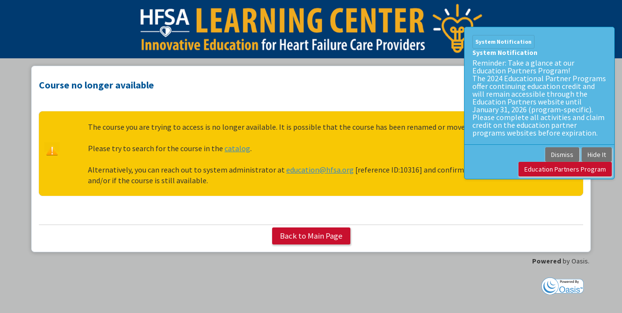

--- FILE ---
content_type: text/css
request_url: https://learningcenter.hfsa.org/WebResource.axd?d=4ytSv8sIF7k2K6JRNAeY3Vab2XHunsYOD6JLEL4p3c7algFU41muodUa7qdlR5YJAk7DmYuFPCIQzTQoudqIuOhkB2d_YBRTSL9Rj1BpOwqqqSoGMDU6kSd5Q3ykIn26SOaolh-zAeKzDZSVCsU0oQ2&t=639043863589146616
body_size: 90
content:
.RadAjax_Default .raDiv{background-image:url('WebResource.axd?d=ll2Mw9hd_3QYtrEtWhEj6s1xVclILrCv-_BT-6y8LaaTmy0Z6gz7c_DU8cEP9O6OSA1J_0vIZ3aClscCBgPcRZ-4n_k3XNY7MTK-yvjm_4ypZoB414L4q4Uu1PxM-PHqUrlJ2vj-VvdrRaRoQUssKA2&t=639043863589146616')}.RadAjax_Default .raColor{border-color:#ccc;color:#333;background-color:#fff}

--- FILE ---
content_type: application/x-javascript; charset=utf-8
request_url: https://learningcenter.hfsa.org/WebServices/ExamServices.asmx/jsdebug
body_size: 37113
content:
Type.registerNamespace('SelfAssessment.WebApp');
SelfAssessment.WebApp.ExamServices=function() {
SelfAssessment.WebApp.ExamServices.initializeBase(this);
this._timeout = 0;
this._userContext = null;
this._succeeded = null;
this._failed = null;
}
SelfAssessment.WebApp.ExamServices.prototype={
_get_path:function() {
 var p = this.get_path();
 if (p) return p;
 else return SelfAssessment.WebApp.ExamServices._staticInstance.get_path();},
ItemBankOwner_ToggleBccOnReviewEmails:function(ItemBankOwnerID,succeededCallback, failedCallback, userContext) {
/// <param name="ItemBankOwnerID" type="Number">System.Int32</param>
/// <param name="succeededCallback" type="Function" optional="true" mayBeNull="true"></param>
/// <param name="failedCallback" type="Function" optional="true" mayBeNull="true"></param>
/// <param name="userContext" optional="true" mayBeNull="true"></param>
return this._invoke(this._get_path(), 'ItemBankOwner_ToggleBccOnReviewEmails',false,{ItemBankOwnerID:ItemBankOwnerID},succeededCallback,failedCallback,userContext); },
ItemBankOwner_ToggleBccOnQuestionComments:function(ItemBankOwnerID,succeededCallback, failedCallback, userContext) {
/// <param name="ItemBankOwnerID" type="Number">System.Int32</param>
/// <param name="succeededCallback" type="Function" optional="true" mayBeNull="true"></param>
/// <param name="failedCallback" type="Function" optional="true" mayBeNull="true"></param>
/// <param name="userContext" optional="true" mayBeNull="true"></param>
return this._invoke(this._get_path(), 'ItemBankOwner_ToggleBccOnQuestionComments',false,{ItemBankOwnerID:ItemBankOwnerID},succeededCallback,failedCallback,userContext); },
ItemBankOwner_ToggleCanImpersonateFaculties:function(ItemBankOwnerID,succeededCallback, failedCallback, userContext) {
/// <param name="ItemBankOwnerID" type="Number">System.Int32</param>
/// <param name="succeededCallback" type="Function" optional="true" mayBeNull="true"></param>
/// <param name="failedCallback" type="Function" optional="true" mayBeNull="true"></param>
/// <param name="userContext" optional="true" mayBeNull="true"></param>
return this._invoke(this._get_path(), 'ItemBankOwner_ToggleCanImpersonateFaculties',false,{ItemBankOwnerID:ItemBankOwnerID},succeededCallback,failedCallback,userContext); },
DeleteAnnotation:function(UserQuestionID,AnnotationID,succeededCallback, failedCallback, userContext) {
/// <param name="UserQuestionID" type="Number">System.Int32</param>
/// <param name="AnnotationID" type="String">System.String</param>
/// <param name="succeededCallback" type="Function" optional="true" mayBeNull="true"></param>
/// <param name="failedCallback" type="Function" optional="true" mayBeNull="true"></param>
/// <param name="userContext" optional="true" mayBeNull="true"></param>
return this._invoke(this._get_path(), 'DeleteAnnotation',false,{UserQuestionID:UserQuestionID,AnnotationID:AnnotationID},succeededCallback,failedCallback,userContext); },
UserExamBreakUsedUp:function(EncryptedUserExamMapID,succeededCallback, failedCallback, userContext) {
/// <param name="EncryptedUserExamMapID" type="String">System.String</param>
/// <param name="succeededCallback" type="Function" optional="true" mayBeNull="true"></param>
/// <param name="failedCallback" type="Function" optional="true" mayBeNull="true"></param>
/// <param name="userContext" optional="true" mayBeNull="true"></param>
return this._invoke(this._get_path(), 'UserExamBreakUsedUp',false,{EncryptedUserExamMapID:EncryptedUserExamMapID},succeededCallback,failedCallback,userContext); },
SaveAnnotation:function(UserQuestionID,AnnotationID,TextQuote,TextPosition_Start,TextPosition_End,succeededCallback, failedCallback, userContext) {
/// <param name="UserQuestionID" type="Number">System.Int32</param>
/// <param name="AnnotationID" type="String">System.String</param>
/// <param name="TextQuote" type="String">System.String</param>
/// <param name="TextPosition_Start" type="Number">System.Int32</param>
/// <param name="TextPosition_End" type="Number">System.Int32</param>
/// <param name="succeededCallback" type="Function" optional="true" mayBeNull="true"></param>
/// <param name="failedCallback" type="Function" optional="true" mayBeNull="true"></param>
/// <param name="userContext" optional="true" mayBeNull="true"></param>
return this._invoke(this._get_path(), 'SaveAnnotation',false,{UserQuestionID:UserQuestionID,AnnotationID:AnnotationID,TextQuote:TextQuote,TextPosition_Start:TextPosition_Start,TextPosition_End:TextPosition_End},succeededCallback,failedCallback,userContext); },
StartExamQuestionMigration:function(SourceExamID,TargetExamID,ReplaceQuestions,succeededCallback, failedCallback, userContext) {
/// <param name="SourceExamID" type="Number">System.Int32</param>
/// <param name="TargetExamID" type="Number">System.Int32</param>
/// <param name="ReplaceQuestions" type="Boolean">System.Boolean</param>
/// <param name="succeededCallback" type="Function" optional="true" mayBeNull="true"></param>
/// <param name="failedCallback" type="Function" optional="true" mayBeNull="true"></param>
/// <param name="userContext" optional="true" mayBeNull="true"></param>
return this._invoke(this._get_path(), 'StartExamQuestionMigration',false,{SourceExamID:SourceExamID,TargetExamID:TargetExamID,ReplaceQuestions:ReplaceQuestions},succeededCallback,failedCallback,userContext); },
UpdateQuestionGenerationRule:function(EncryptedExamID,IsDynamicPooling,IsStaticList,succeededCallback, failedCallback, userContext) {
/// <param name="EncryptedExamID" type="String">System.String</param>
/// <param name="IsDynamicPooling" type="Boolean">System.Boolean</param>
/// <param name="IsStaticList" type="Boolean">System.Boolean</param>
/// <param name="succeededCallback" type="Function" optional="true" mayBeNull="true"></param>
/// <param name="failedCallback" type="Function" optional="true" mayBeNull="true"></param>
/// <param name="userContext" optional="true" mayBeNull="true"></param>
return this._invoke(this._get_path(), 'UpdateQuestionGenerationRule',false,{EncryptedExamID:EncryptedExamID,IsDynamicPooling:IsDynamicPooling,IsStaticList:IsStaticList},succeededCallback,failedCallback,userContext); },
UpdateGroupQuestionImagesForDisplay:function(QuestionID,Enable,succeededCallback, failedCallback, userContext) {
/// <param name="QuestionID" type="Number">System.Int32</param>
/// <param name="Enable" type="Boolean">System.Boolean</param>
/// <param name="succeededCallback" type="Function" optional="true" mayBeNull="true"></param>
/// <param name="failedCallback" type="Function" optional="true" mayBeNull="true"></param>
/// <param name="userContext" optional="true" mayBeNull="true"></param>
return this._invoke(this._get_path(), 'UpdateGroupQuestionImagesForDisplay',false,{QuestionID:QuestionID,Enable:Enable},succeededCallback,failedCallback,userContext); },
UpdateGroupCommentaryImagesForDisplay:function(QuestionID,Enable,succeededCallback, failedCallback, userContext) {
/// <param name="QuestionID" type="Number">System.Int32</param>
/// <param name="Enable" type="Boolean">System.Boolean</param>
/// <param name="succeededCallback" type="Function" optional="true" mayBeNull="true"></param>
/// <param name="failedCallback" type="Function" optional="true" mayBeNull="true"></param>
/// <param name="userContext" optional="true" mayBeNull="true"></param>
return this._invoke(this._get_path(), 'UpdateGroupCommentaryImagesForDisplay',false,{QuestionID:QuestionID,Enable:Enable},succeededCallback,failedCallback,userContext); },
UpdateLearnerTool:function(EncryptedExamID,LearnerToolEnum,EnableLearnerTool,succeededCallback, failedCallback, userContext) {
/// <param name="EncryptedExamID" type="String">System.String</param>
/// <param name="LearnerToolEnum" type="Number">System.Int32</param>
/// <param name="EnableLearnerTool" type="Boolean">System.Boolean</param>
/// <param name="succeededCallback" type="Function" optional="true" mayBeNull="true"></param>
/// <param name="failedCallback" type="Function" optional="true" mayBeNull="true"></param>
/// <param name="userContext" optional="true" mayBeNull="true"></param>
return this._invoke(this._get_path(), 'UpdateLearnerTool',false,{EncryptedExamID:EncryptedExamID,LearnerToolEnum:LearnerToolEnum,EnableLearnerTool:EnableLearnerTool},succeededCallback,failedCallback,userContext); },
ToggleCompetencyDiagnosis:function(EncryptedExamID,EnableCompetencyDiagnosis,succeededCallback, failedCallback, userContext) {
/// <param name="EncryptedExamID" type="String">System.String</param>
/// <param name="EnableCompetencyDiagnosis" type="Boolean">System.Boolean</param>
/// <param name="succeededCallback" type="Function" optional="true" mayBeNull="true"></param>
/// <param name="failedCallback" type="Function" optional="true" mayBeNull="true"></param>
/// <param name="userContext" optional="true" mayBeNull="true"></param>
return this._invoke(this._get_path(), 'ToggleCompetencyDiagnosis',false,{EncryptedExamID:EncryptedExamID,EnableCompetencyDiagnosis:EnableCompetencyDiagnosis},succeededCallback,failedCallback,userContext); },
ToggleCompetencyDiagnosticField:function(EncryptedExamID,EnableCompetencyDiagnosticField,ExamCompetencyDiagnosticEnum,succeededCallback, failedCallback, userContext) {
/// <param name="EncryptedExamID" type="String">System.String</param>
/// <param name="EnableCompetencyDiagnosticField" type="Boolean">System.Boolean</param>
/// <param name="ExamCompetencyDiagnosticEnum" type="Number">System.Int32</param>
/// <param name="succeededCallback" type="Function" optional="true" mayBeNull="true"></param>
/// <param name="failedCallback" type="Function" optional="true" mayBeNull="true"></param>
/// <param name="userContext" optional="true" mayBeNull="true"></param>
return this._invoke(this._get_path(), 'ToggleCompetencyDiagnosticField',false,{EncryptedExamID:EncryptedExamID,EnableCompetencyDiagnosticField:EnableCompetencyDiagnosticField,ExamCompetencyDiagnosticEnum:ExamCompetencyDiagnosticEnum},succeededCallback,failedCallback,userContext); },
ToggleCompetencyDiagnosticDisplayScoreAgainstHistogram:function(EncryptedExamID,displayScoreAgainstHistogramEnum,succeededCallback, failedCallback, userContext) {
/// <param name="EncryptedExamID" type="String">System.String</param>
/// <param name="displayScoreAgainstHistogramEnum" type="Number">System.Int32</param>
/// <param name="succeededCallback" type="Function" optional="true" mayBeNull="true"></param>
/// <param name="failedCallback" type="Function" optional="true" mayBeNull="true"></param>
/// <param name="userContext" optional="true" mayBeNull="true"></param>
return this._invoke(this._get_path(), 'ToggleCompetencyDiagnosticDisplayScoreAgainstHistogram',false,{EncryptedExamID:EncryptedExamID,displayScoreAgainstHistogramEnum:displayScoreAgainstHistogramEnum},succeededCallback,failedCallback,userContext); },
updateExamDisplayScore:function(EncryptedExamID,DisplayScore,succeededCallback, failedCallback, userContext) {
/// <param name="EncryptedExamID" type="String">System.String</param>
/// <param name="DisplayScore" type="Boolean">System.Boolean</param>
/// <param name="succeededCallback" type="Function" optional="true" mayBeNull="true"></param>
/// <param name="failedCallback" type="Function" optional="true" mayBeNull="true"></param>
/// <param name="userContext" optional="true" mayBeNull="true"></param>
return this._invoke(this._get_path(), 'updateExamDisplayScore',false,{EncryptedExamID:EncryptedExamID,DisplayScore:DisplayScore},succeededCallback,failedCallback,userContext); },
updateExamQuestionRandomizationLevel:function(EncryptedExamID,QuestionRandomLevel,succeededCallback, failedCallback, userContext) {
/// <param name="EncryptedExamID" type="String">System.String</param>
/// <param name="QuestionRandomLevel" type="SelfAssessment.Core.Constant.QuestionRandomLevelEnum">SelfAssessment.Core.Constant.QuestionRandomLevelEnum</param>
/// <param name="succeededCallback" type="Function" optional="true" mayBeNull="true"></param>
/// <param name="failedCallback" type="Function" optional="true" mayBeNull="true"></param>
/// <param name="userContext" optional="true" mayBeNull="true"></param>
return this._invoke(this._get_path(), 'updateExamQuestionRandomizationLevel',false,{EncryptedExamID:EncryptedExamID,QuestionRandomLevel:QuestionRandomLevel},succeededCallback,failedCallback,userContext); },
UpdateAllowQuestionSkipping:function(EncryptedExamID,Enable,succeededCallback, failedCallback, userContext) {
/// <param name="EncryptedExamID" type="String">System.String</param>
/// <param name="Enable" type="Boolean">System.Boolean</param>
/// <param name="succeededCallback" type="Function" optional="true" mayBeNull="true"></param>
/// <param name="failedCallback" type="Function" optional="true" mayBeNull="true"></param>
/// <param name="userContext" optional="true" mayBeNull="true"></param>
return this._invoke(this._get_path(), 'UpdateAllowQuestionSkipping',false,{EncryptedExamID:EncryptedExamID,Enable:Enable},succeededCallback,failedCallback,userContext); },
UpdateAllowQuestionSkipping_Forward:function(EncryptedExamID,Enable,succeededCallback, failedCallback, userContext) {
/// <param name="EncryptedExamID" type="String">System.String</param>
/// <param name="Enable" type="Boolean">System.Boolean</param>
/// <param name="succeededCallback" type="Function" optional="true" mayBeNull="true"></param>
/// <param name="failedCallback" type="Function" optional="true" mayBeNull="true"></param>
/// <param name="userContext" optional="true" mayBeNull="true"></param>
return this._invoke(this._get_path(), 'UpdateAllowQuestionSkipping_Forward',false,{EncryptedExamID:EncryptedExamID,Enable:Enable},succeededCallback,failedCallback,userContext); },
UpdateAllowQuestionSkipping_Backward:function(EncryptedExamID,Enable,succeededCallback, failedCallback, userContext) {
/// <param name="EncryptedExamID" type="String">System.String</param>
/// <param name="Enable" type="Boolean">System.Boolean</param>
/// <param name="succeededCallback" type="Function" optional="true" mayBeNull="true"></param>
/// <param name="failedCallback" type="Function" optional="true" mayBeNull="true"></param>
/// <param name="userContext" optional="true" mayBeNull="true"></param>
return this._invoke(this._get_path(), 'UpdateAllowQuestionSkipping_Backward',false,{EncryptedExamID:EncryptedExamID,Enable:Enable},succeededCallback,failedCallback,userContext); },
AssignQuestionAvailability:function(TargetExamQuestionID,TargetStartDate,succeededCallback, failedCallback, userContext) {
/// <param name="TargetExamQuestionID" type="Number">System.Int32</param>
/// <param name="TargetStartDate" type="String">System.String</param>
/// <param name="succeededCallback" type="Function" optional="true" mayBeNull="true"></param>
/// <param name="failedCallback" type="Function" optional="true" mayBeNull="true"></param>
/// <param name="userContext" optional="true" mayBeNull="true"></param>
return this._invoke(this._get_path(), 'AssignQuestionAvailability',false,{TargetExamQuestionID:TargetExamQuestionID,TargetStartDate:TargetStartDate},succeededCallback,failedCallback,userContext); },
AssignQuestionAvailability_AvailableOffset:function(TargetExamQuestionID,TargetDayOffset,succeededCallback, failedCallback, userContext) {
/// <param name="TargetExamQuestionID" type="Number">System.Int32</param>
/// <param name="TargetDayOffset" type="Number">System.Int32</param>
/// <param name="succeededCallback" type="Function" optional="true" mayBeNull="true"></param>
/// <param name="failedCallback" type="Function" optional="true" mayBeNull="true"></param>
/// <param name="userContext" optional="true" mayBeNull="true"></param>
return this._invoke(this._get_path(), 'AssignQuestionAvailability_AvailableOffset',false,{TargetExamQuestionID:TargetExamQuestionID,TargetDayOffset:TargetDayOffset},succeededCallback,failedCallback,userContext); },
GetUserExamQuizConfidenceRate:function(EncryptedUserExamQuizID,TargetConfidenceScoreType,succeededCallback, failedCallback, userContext) {
/// <param name="EncryptedUserExamQuizID" type="String">System.String</param>
/// <param name="TargetConfidenceScoreType" type="SelfAssessment.Core.Constant.UserExamMap_ConfidenceScoreType">SelfAssessment.Core.Constant.UserExamMap+ConfidenceScoreType</param>
/// <param name="succeededCallback" type="Function" optional="true" mayBeNull="true"></param>
/// <param name="failedCallback" type="Function" optional="true" mayBeNull="true"></param>
/// <param name="userContext" optional="true" mayBeNull="true"></param>
return this._invoke(this._get_path(), 'GetUserExamQuizConfidenceRate',false,{EncryptedUserExamQuizID:EncryptedUserExamQuizID,TargetConfidenceScoreType:TargetConfidenceScoreType},succeededCallback,failedCallback,userContext); }}
SelfAssessment.WebApp.ExamServices.registerClass('SelfAssessment.WebApp.ExamServices',Sys.Net.WebServiceProxy);
SelfAssessment.WebApp.ExamServices._staticInstance = new SelfAssessment.WebApp.ExamServices();
SelfAssessment.WebApp.ExamServices.set_path = function(value) {
SelfAssessment.WebApp.ExamServices._staticInstance.set_path(value); }
SelfAssessment.WebApp.ExamServices.get_path = function() { 
/// <value type="String" mayBeNull="true">The service url.</value>
return SelfAssessment.WebApp.ExamServices._staticInstance.get_path();}
SelfAssessment.WebApp.ExamServices.set_timeout = function(value) {
SelfAssessment.WebApp.ExamServices._staticInstance.set_timeout(value); }
SelfAssessment.WebApp.ExamServices.get_timeout = function() { 
/// <value type="Number">The service timeout.</value>
return SelfAssessment.WebApp.ExamServices._staticInstance.get_timeout(); }
SelfAssessment.WebApp.ExamServices.set_defaultUserContext = function(value) { 
SelfAssessment.WebApp.ExamServices._staticInstance.set_defaultUserContext(value); }
SelfAssessment.WebApp.ExamServices.get_defaultUserContext = function() { 
/// <value mayBeNull="true">The service default user context.</value>
return SelfAssessment.WebApp.ExamServices._staticInstance.get_defaultUserContext(); }
SelfAssessment.WebApp.ExamServices.set_defaultSucceededCallback = function(value) { 
 SelfAssessment.WebApp.ExamServices._staticInstance.set_defaultSucceededCallback(value); }
SelfAssessment.WebApp.ExamServices.get_defaultSucceededCallback = function() { 
/// <value type="Function" mayBeNull="true">The service default succeeded callback.</value>
return SelfAssessment.WebApp.ExamServices._staticInstance.get_defaultSucceededCallback(); }
SelfAssessment.WebApp.ExamServices.set_defaultFailedCallback = function(value) { 
SelfAssessment.WebApp.ExamServices._staticInstance.set_defaultFailedCallback(value); }
SelfAssessment.WebApp.ExamServices.get_defaultFailedCallback = function() { 
/// <value type="Function" mayBeNull="true">The service default failed callback.</value>
return SelfAssessment.WebApp.ExamServices._staticInstance.get_defaultFailedCallback(); }
SelfAssessment.WebApp.ExamServices.set_enableJsonp = function(value) { SelfAssessment.WebApp.ExamServices._staticInstance.set_enableJsonp(value); }
SelfAssessment.WebApp.ExamServices.get_enableJsonp = function() { 
/// <value type="Boolean">Specifies whether the service supports JSONP for cross domain calling.</value>
return SelfAssessment.WebApp.ExamServices._staticInstance.get_enableJsonp(); }
SelfAssessment.WebApp.ExamServices.set_jsonpCallbackParameter = function(value) { SelfAssessment.WebApp.ExamServices._staticInstance.set_jsonpCallbackParameter(value); }
SelfAssessment.WebApp.ExamServices.get_jsonpCallbackParameter = function() { 
/// <value type="String">Specifies the parameter name that contains the callback function name for a JSONP request.</value>
return SelfAssessment.WebApp.ExamServices._staticInstance.get_jsonpCallbackParameter(); }
SelfAssessment.WebApp.ExamServices.set_path("/WebServices/ExamServices.asmx");
SelfAssessment.WebApp.ExamServices.ItemBankOwner_ToggleBccOnReviewEmails= function(ItemBankOwnerID,onSuccess,onFailed,userContext) {
/// <param name="ItemBankOwnerID" type="Number">System.Int32</param>
/// <param name="succeededCallback" type="Function" optional="true" mayBeNull="true"></param>
/// <param name="failedCallback" type="Function" optional="true" mayBeNull="true"></param>
/// <param name="userContext" optional="true" mayBeNull="true"></param>
SelfAssessment.WebApp.ExamServices._staticInstance.ItemBankOwner_ToggleBccOnReviewEmails(ItemBankOwnerID,onSuccess,onFailed,userContext); }
SelfAssessment.WebApp.ExamServices.ItemBankOwner_ToggleBccOnQuestionComments= function(ItemBankOwnerID,onSuccess,onFailed,userContext) {
/// <param name="ItemBankOwnerID" type="Number">System.Int32</param>
/// <param name="succeededCallback" type="Function" optional="true" mayBeNull="true"></param>
/// <param name="failedCallback" type="Function" optional="true" mayBeNull="true"></param>
/// <param name="userContext" optional="true" mayBeNull="true"></param>
SelfAssessment.WebApp.ExamServices._staticInstance.ItemBankOwner_ToggleBccOnQuestionComments(ItemBankOwnerID,onSuccess,onFailed,userContext); }
SelfAssessment.WebApp.ExamServices.ItemBankOwner_ToggleCanImpersonateFaculties= function(ItemBankOwnerID,onSuccess,onFailed,userContext) {
/// <param name="ItemBankOwnerID" type="Number">System.Int32</param>
/// <param name="succeededCallback" type="Function" optional="true" mayBeNull="true"></param>
/// <param name="failedCallback" type="Function" optional="true" mayBeNull="true"></param>
/// <param name="userContext" optional="true" mayBeNull="true"></param>
SelfAssessment.WebApp.ExamServices._staticInstance.ItemBankOwner_ToggleCanImpersonateFaculties(ItemBankOwnerID,onSuccess,onFailed,userContext); }
SelfAssessment.WebApp.ExamServices.DeleteAnnotation= function(UserQuestionID,AnnotationID,onSuccess,onFailed,userContext) {
/// <param name="UserQuestionID" type="Number">System.Int32</param>
/// <param name="AnnotationID" type="String">System.String</param>
/// <param name="succeededCallback" type="Function" optional="true" mayBeNull="true"></param>
/// <param name="failedCallback" type="Function" optional="true" mayBeNull="true"></param>
/// <param name="userContext" optional="true" mayBeNull="true"></param>
SelfAssessment.WebApp.ExamServices._staticInstance.DeleteAnnotation(UserQuestionID,AnnotationID,onSuccess,onFailed,userContext); }
SelfAssessment.WebApp.ExamServices.UserExamBreakUsedUp= function(EncryptedUserExamMapID,onSuccess,onFailed,userContext) {
/// <param name="EncryptedUserExamMapID" type="String">System.String</param>
/// <param name="succeededCallback" type="Function" optional="true" mayBeNull="true"></param>
/// <param name="failedCallback" type="Function" optional="true" mayBeNull="true"></param>
/// <param name="userContext" optional="true" mayBeNull="true"></param>
SelfAssessment.WebApp.ExamServices._staticInstance.UserExamBreakUsedUp(EncryptedUserExamMapID,onSuccess,onFailed,userContext); }
SelfAssessment.WebApp.ExamServices.SaveAnnotation= function(UserQuestionID,AnnotationID,TextQuote,TextPosition_Start,TextPosition_End,onSuccess,onFailed,userContext) {
/// <param name="UserQuestionID" type="Number">System.Int32</param>
/// <param name="AnnotationID" type="String">System.String</param>
/// <param name="TextQuote" type="String">System.String</param>
/// <param name="TextPosition_Start" type="Number">System.Int32</param>
/// <param name="TextPosition_End" type="Number">System.Int32</param>
/// <param name="succeededCallback" type="Function" optional="true" mayBeNull="true"></param>
/// <param name="failedCallback" type="Function" optional="true" mayBeNull="true"></param>
/// <param name="userContext" optional="true" mayBeNull="true"></param>
SelfAssessment.WebApp.ExamServices._staticInstance.SaveAnnotation(UserQuestionID,AnnotationID,TextQuote,TextPosition_Start,TextPosition_End,onSuccess,onFailed,userContext); }
SelfAssessment.WebApp.ExamServices.StartExamQuestionMigration= function(SourceExamID,TargetExamID,ReplaceQuestions,onSuccess,onFailed,userContext) {
/// <param name="SourceExamID" type="Number">System.Int32</param>
/// <param name="TargetExamID" type="Number">System.Int32</param>
/// <param name="ReplaceQuestions" type="Boolean">System.Boolean</param>
/// <param name="succeededCallback" type="Function" optional="true" mayBeNull="true"></param>
/// <param name="failedCallback" type="Function" optional="true" mayBeNull="true"></param>
/// <param name="userContext" optional="true" mayBeNull="true"></param>
SelfAssessment.WebApp.ExamServices._staticInstance.StartExamQuestionMigration(SourceExamID,TargetExamID,ReplaceQuestions,onSuccess,onFailed,userContext); }
SelfAssessment.WebApp.ExamServices.UpdateQuestionGenerationRule= function(EncryptedExamID,IsDynamicPooling,IsStaticList,onSuccess,onFailed,userContext) {
/// <param name="EncryptedExamID" type="String">System.String</param>
/// <param name="IsDynamicPooling" type="Boolean">System.Boolean</param>
/// <param name="IsStaticList" type="Boolean">System.Boolean</param>
/// <param name="succeededCallback" type="Function" optional="true" mayBeNull="true"></param>
/// <param name="failedCallback" type="Function" optional="true" mayBeNull="true"></param>
/// <param name="userContext" optional="true" mayBeNull="true"></param>
SelfAssessment.WebApp.ExamServices._staticInstance.UpdateQuestionGenerationRule(EncryptedExamID,IsDynamicPooling,IsStaticList,onSuccess,onFailed,userContext); }
SelfAssessment.WebApp.ExamServices.UpdateGroupQuestionImagesForDisplay= function(QuestionID,Enable,onSuccess,onFailed,userContext) {
/// <param name="QuestionID" type="Number">System.Int32</param>
/// <param name="Enable" type="Boolean">System.Boolean</param>
/// <param name="succeededCallback" type="Function" optional="true" mayBeNull="true"></param>
/// <param name="failedCallback" type="Function" optional="true" mayBeNull="true"></param>
/// <param name="userContext" optional="true" mayBeNull="true"></param>
SelfAssessment.WebApp.ExamServices._staticInstance.UpdateGroupQuestionImagesForDisplay(QuestionID,Enable,onSuccess,onFailed,userContext); }
SelfAssessment.WebApp.ExamServices.UpdateGroupCommentaryImagesForDisplay= function(QuestionID,Enable,onSuccess,onFailed,userContext) {
/// <param name="QuestionID" type="Number">System.Int32</param>
/// <param name="Enable" type="Boolean">System.Boolean</param>
/// <param name="succeededCallback" type="Function" optional="true" mayBeNull="true"></param>
/// <param name="failedCallback" type="Function" optional="true" mayBeNull="true"></param>
/// <param name="userContext" optional="true" mayBeNull="true"></param>
SelfAssessment.WebApp.ExamServices._staticInstance.UpdateGroupCommentaryImagesForDisplay(QuestionID,Enable,onSuccess,onFailed,userContext); }
SelfAssessment.WebApp.ExamServices.UpdateLearnerTool= function(EncryptedExamID,LearnerToolEnum,EnableLearnerTool,onSuccess,onFailed,userContext) {
/// <param name="EncryptedExamID" type="String">System.String</param>
/// <param name="LearnerToolEnum" type="Number">System.Int32</param>
/// <param name="EnableLearnerTool" type="Boolean">System.Boolean</param>
/// <param name="succeededCallback" type="Function" optional="true" mayBeNull="true"></param>
/// <param name="failedCallback" type="Function" optional="true" mayBeNull="true"></param>
/// <param name="userContext" optional="true" mayBeNull="true"></param>
SelfAssessment.WebApp.ExamServices._staticInstance.UpdateLearnerTool(EncryptedExamID,LearnerToolEnum,EnableLearnerTool,onSuccess,onFailed,userContext); }
SelfAssessment.WebApp.ExamServices.ToggleCompetencyDiagnosis= function(EncryptedExamID,EnableCompetencyDiagnosis,onSuccess,onFailed,userContext) {
/// <param name="EncryptedExamID" type="String">System.String</param>
/// <param name="EnableCompetencyDiagnosis" type="Boolean">System.Boolean</param>
/// <param name="succeededCallback" type="Function" optional="true" mayBeNull="true"></param>
/// <param name="failedCallback" type="Function" optional="true" mayBeNull="true"></param>
/// <param name="userContext" optional="true" mayBeNull="true"></param>
SelfAssessment.WebApp.ExamServices._staticInstance.ToggleCompetencyDiagnosis(EncryptedExamID,EnableCompetencyDiagnosis,onSuccess,onFailed,userContext); }
SelfAssessment.WebApp.ExamServices.ToggleCompetencyDiagnosticField= function(EncryptedExamID,EnableCompetencyDiagnosticField,ExamCompetencyDiagnosticEnum,onSuccess,onFailed,userContext) {
/// <param name="EncryptedExamID" type="String">System.String</param>
/// <param name="EnableCompetencyDiagnosticField" type="Boolean">System.Boolean</param>
/// <param name="ExamCompetencyDiagnosticEnum" type="Number">System.Int32</param>
/// <param name="succeededCallback" type="Function" optional="true" mayBeNull="true"></param>
/// <param name="failedCallback" type="Function" optional="true" mayBeNull="true"></param>
/// <param name="userContext" optional="true" mayBeNull="true"></param>
SelfAssessment.WebApp.ExamServices._staticInstance.ToggleCompetencyDiagnosticField(EncryptedExamID,EnableCompetencyDiagnosticField,ExamCompetencyDiagnosticEnum,onSuccess,onFailed,userContext); }
SelfAssessment.WebApp.ExamServices.ToggleCompetencyDiagnosticDisplayScoreAgainstHistogram= function(EncryptedExamID,displayScoreAgainstHistogramEnum,onSuccess,onFailed,userContext) {
/// <param name="EncryptedExamID" type="String">System.String</param>
/// <param name="displayScoreAgainstHistogramEnum" type="Number">System.Int32</param>
/// <param name="succeededCallback" type="Function" optional="true" mayBeNull="true"></param>
/// <param name="failedCallback" type="Function" optional="true" mayBeNull="true"></param>
/// <param name="userContext" optional="true" mayBeNull="true"></param>
SelfAssessment.WebApp.ExamServices._staticInstance.ToggleCompetencyDiagnosticDisplayScoreAgainstHistogram(EncryptedExamID,displayScoreAgainstHistogramEnum,onSuccess,onFailed,userContext); }
SelfAssessment.WebApp.ExamServices.updateExamDisplayScore= function(EncryptedExamID,DisplayScore,onSuccess,onFailed,userContext) {
/// <param name="EncryptedExamID" type="String">System.String</param>
/// <param name="DisplayScore" type="Boolean">System.Boolean</param>
/// <param name="succeededCallback" type="Function" optional="true" mayBeNull="true"></param>
/// <param name="failedCallback" type="Function" optional="true" mayBeNull="true"></param>
/// <param name="userContext" optional="true" mayBeNull="true"></param>
SelfAssessment.WebApp.ExamServices._staticInstance.updateExamDisplayScore(EncryptedExamID,DisplayScore,onSuccess,onFailed,userContext); }
SelfAssessment.WebApp.ExamServices.updateExamQuestionRandomizationLevel= function(EncryptedExamID,QuestionRandomLevel,onSuccess,onFailed,userContext) {
/// <param name="EncryptedExamID" type="String">System.String</param>
/// <param name="QuestionRandomLevel" type="SelfAssessment.Core.Constant.QuestionRandomLevelEnum">SelfAssessment.Core.Constant.QuestionRandomLevelEnum</param>
/// <param name="succeededCallback" type="Function" optional="true" mayBeNull="true"></param>
/// <param name="failedCallback" type="Function" optional="true" mayBeNull="true"></param>
/// <param name="userContext" optional="true" mayBeNull="true"></param>
SelfAssessment.WebApp.ExamServices._staticInstance.updateExamQuestionRandomizationLevel(EncryptedExamID,QuestionRandomLevel,onSuccess,onFailed,userContext); }
SelfAssessment.WebApp.ExamServices.UpdateAllowQuestionSkipping= function(EncryptedExamID,Enable,onSuccess,onFailed,userContext) {
/// <param name="EncryptedExamID" type="String">System.String</param>
/// <param name="Enable" type="Boolean">System.Boolean</param>
/// <param name="succeededCallback" type="Function" optional="true" mayBeNull="true"></param>
/// <param name="failedCallback" type="Function" optional="true" mayBeNull="true"></param>
/// <param name="userContext" optional="true" mayBeNull="true"></param>
SelfAssessment.WebApp.ExamServices._staticInstance.UpdateAllowQuestionSkipping(EncryptedExamID,Enable,onSuccess,onFailed,userContext); }
SelfAssessment.WebApp.ExamServices.UpdateAllowQuestionSkipping_Forward= function(EncryptedExamID,Enable,onSuccess,onFailed,userContext) {
/// <param name="EncryptedExamID" type="String">System.String</param>
/// <param name="Enable" type="Boolean">System.Boolean</param>
/// <param name="succeededCallback" type="Function" optional="true" mayBeNull="true"></param>
/// <param name="failedCallback" type="Function" optional="true" mayBeNull="true"></param>
/// <param name="userContext" optional="true" mayBeNull="true"></param>
SelfAssessment.WebApp.ExamServices._staticInstance.UpdateAllowQuestionSkipping_Forward(EncryptedExamID,Enable,onSuccess,onFailed,userContext); }
SelfAssessment.WebApp.ExamServices.UpdateAllowQuestionSkipping_Backward= function(EncryptedExamID,Enable,onSuccess,onFailed,userContext) {
/// <param name="EncryptedExamID" type="String">System.String</param>
/// <param name="Enable" type="Boolean">System.Boolean</param>
/// <param name="succeededCallback" type="Function" optional="true" mayBeNull="true"></param>
/// <param name="failedCallback" type="Function" optional="true" mayBeNull="true"></param>
/// <param name="userContext" optional="true" mayBeNull="true"></param>
SelfAssessment.WebApp.ExamServices._staticInstance.UpdateAllowQuestionSkipping_Backward(EncryptedExamID,Enable,onSuccess,onFailed,userContext); }
SelfAssessment.WebApp.ExamServices.AssignQuestionAvailability= function(TargetExamQuestionID,TargetStartDate,onSuccess,onFailed,userContext) {
/// <param name="TargetExamQuestionID" type="Number">System.Int32</param>
/// <param name="TargetStartDate" type="String">System.String</param>
/// <param name="succeededCallback" type="Function" optional="true" mayBeNull="true"></param>
/// <param name="failedCallback" type="Function" optional="true" mayBeNull="true"></param>
/// <param name="userContext" optional="true" mayBeNull="true"></param>
SelfAssessment.WebApp.ExamServices._staticInstance.AssignQuestionAvailability(TargetExamQuestionID,TargetStartDate,onSuccess,onFailed,userContext); }
SelfAssessment.WebApp.ExamServices.AssignQuestionAvailability_AvailableOffset= function(TargetExamQuestionID,TargetDayOffset,onSuccess,onFailed,userContext) {
/// <param name="TargetExamQuestionID" type="Number">System.Int32</param>
/// <param name="TargetDayOffset" type="Number">System.Int32</param>
/// <param name="succeededCallback" type="Function" optional="true" mayBeNull="true"></param>
/// <param name="failedCallback" type="Function" optional="true" mayBeNull="true"></param>
/// <param name="userContext" optional="true" mayBeNull="true"></param>
SelfAssessment.WebApp.ExamServices._staticInstance.AssignQuestionAvailability_AvailableOffset(TargetExamQuestionID,TargetDayOffset,onSuccess,onFailed,userContext); }
SelfAssessment.WebApp.ExamServices.GetUserExamQuizConfidenceRate= function(EncryptedUserExamQuizID,TargetConfidenceScoreType,onSuccess,onFailed,userContext) {
/// <param name="EncryptedUserExamQuizID" type="String">System.String</param>
/// <param name="TargetConfidenceScoreType" type="SelfAssessment.Core.Constant.UserExamMap_ConfidenceScoreType">SelfAssessment.Core.Constant.UserExamMap+ConfidenceScoreType</param>
/// <param name="succeededCallback" type="Function" optional="true" mayBeNull="true"></param>
/// <param name="failedCallback" type="Function" optional="true" mayBeNull="true"></param>
/// <param name="userContext" optional="true" mayBeNull="true"></param>
SelfAssessment.WebApp.ExamServices._staticInstance.GetUserExamQuizConfidenceRate(EncryptedUserExamQuizID,TargetConfidenceScoreType,onSuccess,onFailed,userContext); }
var gtc = Sys.Net.WebServiceProxy._generateTypedConstructor;
Type.registerNamespace('SelfAssessment.Core.BusinessLogicLayer');
if (typeof(SelfAssessment.Core.BusinessLogicLayer.ReturnMessage) === 'undefined') {
SelfAssessment.Core.BusinessLogicLayer.ReturnMessage=gtc("SelfAssessment.Core.BusinessLogicLayer.ReturnMessage");
SelfAssessment.Core.BusinessLogicLayer.ReturnMessage.registerClass('SelfAssessment.Core.BusinessLogicLayer.ReturnMessage');
}
Type.registerNamespace('SelfAssessment.Core.Constant');
if (typeof(SelfAssessment.Core.Constant.QuestionRandomLevelEnum) === 'undefined') {
SelfAssessment.Core.Constant.QuestionRandomLevelEnum = function() { throw Error.invalidOperation(); }
SelfAssessment.Core.Constant.QuestionRandomLevelEnum.prototype = {Level0: 0,Level1: 1,Level2: 2,Level3: 3}
SelfAssessment.Core.Constant.QuestionRandomLevelEnum.registerEnum('SelfAssessment.Core.Constant.QuestionRandomLevelEnum', true);
}
if (typeof(SelfAssessment.Core.Constant.ConfidenceScoreType) === 'undefined') {
SelfAssessment.Core.Constant.ConfidenceScoreType = function() { throw Error.invalidOperation(); }
SelfAssessment.Core.Constant.ConfidenceScoreType.prototype = {Overall: 1,Correct: 2,Incorrect: 3}
SelfAssessment.Core.Constant.ConfidenceScoreType.registerEnum('SelfAssessment.Core.Constant.ConfidenceScoreType', true);
}


--- FILE ---
content_type: application/javascript
request_url: https://learningcenter.hfsa.org/Scripts/js/noty/layouts/topCenter.js
body_size: 566
content:
;(function($) {

	$.noty.layouts.topCenter = {
		name: 'topCenter',
		options: { // overrides options

		},
		container: {
			object: '<ul id="noty_topCenter_layout_container" />',
			selector: 'ul#noty_topCenter_layout_container',
			style: function() {
				$(this).css({
					top: 20,
					left: 0,
					position: 'fixed',
					width: '310px',
					height: 'auto',
					margin: 0,
					padding: 0,
					listStyleType: 'none',
					zIndex: 10000000
				});

				$(this).css({
					left: ($(window).width() - $(this).outerWidth(false)) / 2 + 'px'
				});
			}
		},
		parent: {
			object: '<li />',
			selector: 'li',
			css: {}
		},
		css: {
			display: 'none',
			width: '310px'
		},
		addClass: ''
	};

})(jQuery);
